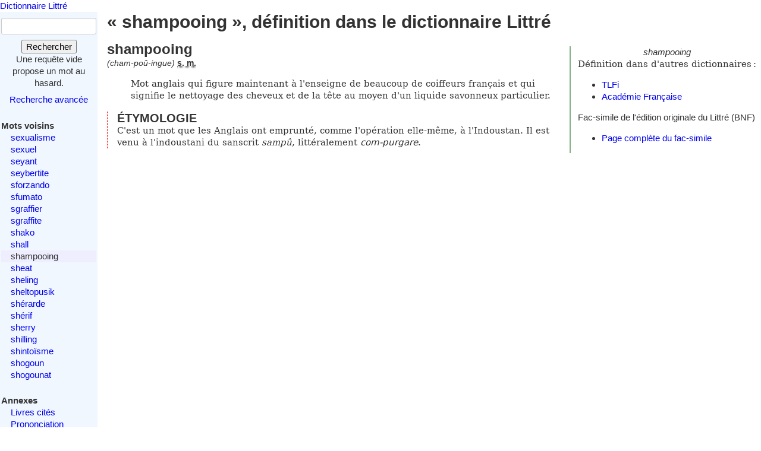

--- FILE ---
content_type: text/html; charset=utf-8
request_url: https://www.littre.org/definition/shampooing
body_size: 2446
content:
<!doctype html>
<html class="no-js" lang="fr"><head><title>Littré - shampooing - définition, citations, étymologie</title>
<meta name="author" content="Émile Littré ; François Gannaz (mise en forme)">
<meta name="viewport" content="width=device-width,initial-scale=1">
<link rel="icon" type="image/png" href="[data-uri]">
<meta name="keywords" content="shampooing, définition, citations, étymologie, dictionnaire, Littré, français">
<link rel="prev" href="/definition/shall">
<link rel="next" href="/definition/sheat">
<meta name="description" content="shampooing : Mot anglais qui figure maintenant à l&#39;enseigne de beaucoup ... Définition dans le Littré, dictionnaire de la langue française. Texte intégral, sans publicité ni brimborions. Définition, avec citations, historique littéraire et étymologie.">
<link rel="stylesheet" href="/static/tmp/autogen-WNt3fBI4.css"></head>
<body><header><a class="home" href="/">Dictionnaire Littré</a>
</header>
<div id="main" role="main"><input type="checkbox" id="sidebar-menu-input">
<nav id="sidebar"><label id="sidebar-menu-handle" for="sidebar-menu-input" onclick>Menu<br>&hellip;</label>
<div class="sidebar-content"><div id="searchbox"><form method="get" action="/recherche"><div><div><label for="mot">Mot</label>
<input name="mot" type="text" value="" />
</div>
<button type="submit" value="">Rechercher</button>
</div>
</form>
<div class="comment">Une requête vide propose un mot au hasard.</div>
<div id="advsearch"><a href="/search">Recherche avancée</a>
</div>
</div>

<div id="voisins"><strong>Mots voisins</strong>
<ul><li><a href="/definition/sexualisme">sexualisme</a>
</li>
<li><a href="/definition/sexuel">sexuel</a>
</li>
<li><a href="/definition/seyant">seyant</a>
</li>
<li><a href="/definition/seybertite">seybertite</a>
</li>
<li><a href="/definition/sforzando">sforzando</a>
</li>
<li><a href="/definition/sfumato">sfumato</a>
</li>
<li><a href="/definition/sgraffier">sgraffier</a>
</li>
<li><a href="/definition/sgraffite">sgraffite</a>
</li>
<li><a href="/definition/shako">shako</a>
</li>
<li><a href="/definition/shall">shall</a>
</li>
<li class="actif"><span class="actif">shampooing</span>
</li>
<li><a href="/definition/sheat" rel="next">sheat</a>
</li>
<li><a href="/definition/sheling">sheling</a>
</li>
<li><a href="/definition/sheltopusik">sheltopusik</a>
</li>
<li><a href="/definition/sh%C3%A9rarde">shérarde</a>
</li>
<li><a href="/definition/sh%C3%A9rif">shérif</a>
</li>
<li><a href="/definition/sherry">sherry</a>
</li>
<li><a href="/definition/shilling">shilling</a>
</li>
<li><a href="/definition/shinto%C3%AFsme">shintoïsme</a>
</li>
<li><a href="/definition/shogoun">shogoun</a>
</li>
<li><a href="/definition/shogounat">shogounat</a>
</li>
</ul>
</div>

<div id="annexes"><strong title="Textes écrits par É. Littré, dans le dictionnaire ou séparément">Annexes</strong>
<ul><li><a href="/annexes/livres-cites-par-Littre">Livres cités</a>
</li>
<li><a href="/annexes/prononciation">Prononciation</a>
</li>
<li><a href="/annexes/preface" title="Préface au dictionnaire">Préface</a>
</li>
<li><a href="/annexes/causerie" title="Comment j'ai fait mon dictionnaire">Causerie</a>
</li>
</ul>
</div>
<div id="site-web"><strong>Informations</strong>
<ul><li><a href="/faq" title="Questions fréquentes et informations sur ce site web">FAQ</a>
</li>
<li><a href="/statistiques">Statistiques</a>
</li>
<li><a href="/etymologie" title="Les étymologies du Littré remisent dans le contexte moderne">Étymologie</a>
</li>
<li><a href="/proverbes" title="Une sélection personnelle de proverbes du Littré">Proverbes</a>
</li>
<li><a href="mailto:francois.gannaz@littre.org" title="francois.gannaz@littre.org">Contact</a>
</li>
</ul>
</div>
</div>
</nav>
<section id="main-content"><h1>« shampooing », définition dans le dictionnaire Littré</h1>
<div id="liens-externes"><div class="vedette"><em>shampooing</em>
</div>
<p>Définition dans d'autres dictionnaires&#x202f;:</p>
<ul><li><a class="lien-externe" href="http://www.cnrtl.fr/definition/shampooing" title="Trésor de la Langue Française informatisé">TLFi</a>
</li>
<li><a class="lien-externe" href="http://www.cnrtl.fr/definition/academie8/shampooing" title="Dictionnaire de l'Académie, 8ème édition">Académie Française</a>
</li>
</ul>
<div>Fac-simile de l'édition originale du Littré (BNF)
<ul><li><a href="http://gallica.bnf.fr/ark:/12148/bpt6k58019485/f325" target="_blank" rel="noopener" title="s'ouvre dans un nouvel onglet">Page complète du fac-simile</a>
</li>
</ul>
</div>
</div>
<section class="definition"><h2 class="suppl">shampooing</h2>
<div class="entete"> <em id="prn">(cham-poû-ingue)</em> <b><abbr title="substantif masculin">s. m.</abbr></b></div>
<ul class="corps">
<li class="v">Mot anglais qui figure maintenant à l'enseigne de beaucoup de coiffeurs français et qui signifie le nettoyage des cheveux et de la tête au moyen d'un liquide savonneux particulier.</li>
</ul>
<div class="r etymologie"><h3>ÉTYMOLOGIE</h3><p>C'est un mot que les Anglais ont emprunté, comme l'opération elle-même, à l'Indoustan. Il est venu à l'indoustani du sanscrit <i>sampû</i>, littéralement <i lang="la">com-purgare</i>.</p>
</div>
</section>
</section>
</div>
<footer>Texte dans le domaine public
— HTML en
<a rel="license" href="http://creativecommons.org/licenses/by-sa/3.0/deed.fr">CC-BY-SA 3.0</a>
(<a rel="author" href="mailto:&#x66;rancois&#x2E;gannaz&#x40;littre&#46;org">François Gannaz</a>) — 
<a href="/faq#source">Code en Affero GPL</a>
</footer>
</body>
</html>
